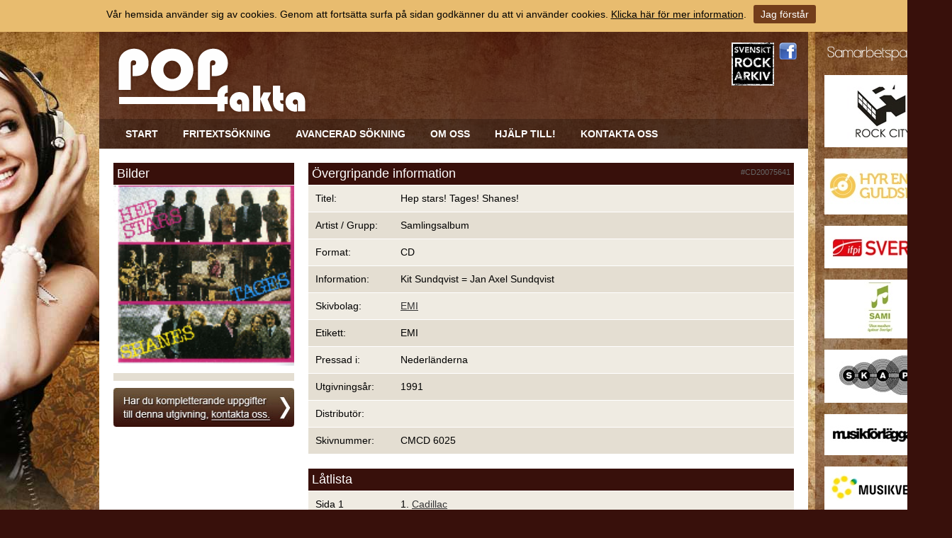

--- FILE ---
content_type: text/html; charset=utf-8
request_url: https://www.popfakta.se/sv/utgivning/e/c9badd36-375e-4a90-89a1-41341aaa35d7/hep-stars-tages-shanes/
body_size: 9705
content:


<!DOCTYPE html PUBLIC "-//W3C//DTD XHTML 1.0 Transitional//EN" "http://www.w3.org/TR/xhtml1/DTD/xhtml1-transitional.dtd">

<html xmlns="http://www.w3.org/1999/xhtml" xmlns:fb="http://ogp.me/ns/fb#">
    <head><title>
	Utgivning - Popfakta
</title><meta name="content-language" content="sv" /><meta name="author" content="Svenskt Rockarkiv" /><meta name="generator" content="WebbEdit 3.1" /><meta name="robots" content="index,follow,noodp,noydir" />
        <script type="text/javascript" src="//ajax.googleapis.com/ajax/libs/jquery/1.7.2/jquery.min.js"></script>
        <script src="/script/jquery.1.7.2.min.js" type="text/javascript"></script>
        <script src="/script/cufon-yui.js" type="text/javascript"></script>
        <script src="/script/Asenine_400.font.js" type="text/javascript"></script>
        <script src="/script/webbedit.misc.js" type="text/javascript"></script>
        <link rel="icon" type="image/png" href="/gfx/favicon.ico" /><link href="http://fonts.googleapis.com/css?family=Righteous" rel="stylesheet" type="text/css" /><link href="/css/base.css" rel="stylesheet" type="text/css" />



    


<meta property="og:title" content="Hep stars! Tages! Shanes! - " /><meta property="og:image" content="/rabild/6071295d-aea8-4ec9-89dc-2890e52ead18.png" /><meta property="og:url" content="http://www.popfakta.se/sv/utgivning/e/c9badd36-375e-4a90-89a1-41341aaa35d7/hep-stars-tages-shanes/" /><meta property="og:type" content="website" /><meta property="og:site_name" content="popfakta.se" /><meta property="og:description" content="Min senaste sökning på popfakta: Hep stars! Tages! Shanes! - " />
<!-- TradeDoubler site verification 2502074 -->

<meta name="google-site-verification" content="ZhRM8BELWLJIEfc23wTjk9wo8TmZaaJ6lXzoW4qoTnU" />

<script>
  (function(i,s,o,g,r,a,m){i['GoogleAnalyticsObject']=r;i[r]=i[r]||function(){
  (i[r].q=i[r].q||[]).push(arguments)},i[r].l=1*new Date();a=s.createElement(o),
  m=s.getElementsByTagName(o)[0];a.async=1;a.src=g;m.parentNode.insertBefore(a,m)
  })(window,document,'script','//www.google-analytics.com/analytics.js','ga');

  ga('create', 'UA-55394045-1', 'auto');
  ga('send', 'pageview');

</script>
</head>
    <body>
    <div id="fb-root"></div>
    <script type="text/javascript">
        (function (d, s, id) {
        var js, fjs = d.getElementsByTagName(s)[0];
        if (d.getElementById(id)) return;
        js = d.createElement(s); js.id = id;
        js.src = "//connect.facebook.net/sv_SE/sdk.js#xfbml=1&appId=862860950392857&version=v2.0";
        fjs.parentNode.insertBefore(js, fjs);
    } (document, 'script', 'facebook-jssdk'));
    </script>

        <form name="aspnetForm" method="post" action="/sv/utgivning/e/c9badd36-375e-4a90-89a1-41341aaa35d7/hep-stars-tages-shanes/" id="aspnetForm">
<div>
<input type="hidden" name="__EVENTTARGET" id="__EVENTTARGET" value="" />
<input type="hidden" name="__EVENTARGUMENT" id="__EVENTARGUMENT" value="" />
<input type="hidden" name="__VIEWSTATE" id="__VIEWSTATE" value="/wEPDwUKMjExMzcyNTI5OQ9kFgJmD2QWAgIBD2QWAgIBDxYCHgdjb250ZW50BQJzdmRkVM3BtFZhfBopNG42XZjBFnXduPI55330RXsgKM8j/cc=" />
</div>

<script type="text/javascript">
//<![CDATA[
var theForm = document.forms['aspnetForm'];
if (!theForm) {
    theForm = document.aspnetForm;
}
function __doPostBack(eventTarget, eventArgument) {
    if (!theForm.onsubmit || (theForm.onsubmit() != false)) {
        theForm.__EVENTTARGET.value = eventTarget;
        theForm.__EVENTARGUMENT.value = eventArgument;
        theForm.submit();
    }
}
//]]>
</script>


<script src="/WebResource.axd?d=R3T7D8trCF4ibQf4sJdBIepfIJA0o-NED95IWoy8hs35Kctf6-uZCzPjuX5umAV7lFccj8LWdZXubogFeqyE1qM9k-Z3sDmPa_X9vy7IjmE1&amp;t=638901845280000000" type="text/javascript"></script>


<script src="/ScriptResource.axd?d=oRNWQLMhyHhSqIHOMPndWfZ40hLduu5HkychlvQIzzdcyYKz89oy8sV-dQf89nxMqcVdx7v7Aa56WZVCoYX2-ihyDsmtfCmyCX101WlMkre011F-yRZGaP3PhRZFSoiZCkTjqaatB6sGRLTzEqhMw1dZzL2WSFfMTIo3DWSwklmMrvePycX6z3iYdNfzkcm90&amp;t=32e5dfca" type="text/javascript"></script>
<script type="text/javascript">
//<![CDATA[
if (typeof(Sys) === 'undefined') throw new Error('ASP.NET Ajax client-side framework failed to load.');
//]]>
</script>

<script src="/ScriptResource.axd?d=Z9dONEqdBcd0ioHh1dD33XJ-gZ4DFEJYCDsqijYEuAwoC6MIwdPDXve31q876HS2mV06Oec3vw8kZdOyEB7HUhnfhiMonHid0pK9aj9IXtMAFn7z_l6hEqdGhn-B2IXsirY6z8-ttKHFrSkr2w5VwztkshWKce0MGf_cFKDQ4STAWLn03yAta3X_25p8aAYP0&amp;t=32e5dfca" type="text/javascript"></script>    
            <div id="wrapper">   
                <div id="partner">
                    <h3>Samarbetspartners</h3>
                    <ul id="ctl00_PuffList1_divContentRight" class="column-puffs">

    
            <li>

                <a href="http://www.rockcity.se" target="_blank">
                    <img src="/Upload/Puff/1921048250.jpg" alt="" />
	                
	                
	                
	            </a>
	            
            </li>
        
            <li>

                <a href="http://www.guldskiva.se" target="_blank">
                    <img src="/Upload/Puff/355828455.jpg" alt="" />
	                
	                
	                
	            </a>
	            
            </li>
        
            <li>

                <a href="http://www.ifpi.se" target="_blank">
                    <img src="/Upload/Puff/1881332794.jpg" alt="" />
	                
	                
	                
	            </a>
	            
            </li>
        
            <li>

                <a href="http://www.sami.se" target="_blank">
                    <img src="/Upload/Puff/1921049570.jpg" alt="" />
	                
	                
	                
	            </a>
	            
            </li>
        
            <li>

                <a href="http://www.skap.se" target="_blank">
                    <img src="/Upload/Puff/1921050944.jpg" alt="" />
	                
	                
	                
	            </a>
	            
            </li>
        
            <li>

                <a href="http://www.musikforlaggarna.se" target="_blank">
                    <img src="/Upload/Puff/1921051422.jpg" alt="" />
	                
	                
	                
	            </a>
	            
            </li>
        
            <li>

                <a href="http://musikverket.se/svensktvisarkiv/" target="_blank">
                    <img src="/Upload/Puff/1921052380.jpg" alt="" />
	                
	                
	                
	            </a>
	            
            </li>
        
            <li>

                <a href="http://www.subliminalsounds.se" target="_blank">
                    <img src="/Upload/Puff/1921053901.jpg" alt="" />
	                
	                
	                
	            </a>
	            
            </li>
        
            <li>

                <a href="http://www.creative-engineering.se/" target="_blank">
                    <img src="/Upload/Puff/2691446706.jpg" alt="" />
	                
	                
	                
	            </a>
	            
            </li>
        
    
</ul>
                    
                </div>
	            <div id="header">
                    <div class="inner">
                        
                        
                        <div id="nav"><ul id="menu"><li><a href="/" target="_self">Start</a></li><li><a href="/sv/fritextsokning/" target="_self">Fritextsökning</a></li><li><a href="/sv/avancerad-sokning/" target="_self">Avancerad sökning</a></li><li><a href="/sv/om-oss/" target="_self">Om oss</a></li><li><a href="/sv/hjalp-till/" target="_self">Hjälp till!</a></li><li><a href="/sv/kontakta-oss/" target="_self">Kontakta oss</a></li></ul><ul id="responsive"><li id="child-id-169"><a href="/">Start</a></li><li id="child-id-249"><a href="/sv/fritextsokning/">Fritextsökning</a></li><li id="child-id-250"><a href="/sv/avancerad-sokning/">Avancerad sökning</a></li><li id="child-id-255"><a href="/sv/om-oss/">Om oss</a></li><li id="child-id-257"><a href="/sv/hjalp-till/">Hjälp till!</a></li><li id="child-id-256"><a href="/sv/kontakta-oss/">Kontakta oss</a></li></ul><input type="hidden" value="254" id="tbxCurrentMenuId"><input type="hidden" value="0" id="tbxCurrentParentMenuId"></div>
                        <a href="/sv" id="logo"><img src="/gfx/logo.png" alt="logotyp" title="Popfakta" /></a>
                        
                        
                        <ul id="social">                            
                            <li><a href="http://www.svensktrockarkiv.se" target="_blank"><img src="/gfx/sv-rockarkiv-logo.jpg" alt="Svenskt Rockarkiv" width="60" /></a></li>
                            <li><a href="https://sv-se.facebook.com/pages/Svenskt-Rockarkiv/234888106547234" target="_blank"><img src="/gfx/fb-logo.png" alt="Facebook" /></a></li>
                            
                        </ul>
                    </div>
  	            </div>
                <div id="content">
                    <div id="ctl00_divContentInner" class="inner">
                        <div style="display:none;">
                            <div id="ctl00_divContentLeft" class="contentleft">
                                <div id="leftmenu">
                                    
                                </div>
                            </div>
                        </div>
                        <div id="ctl00_divContentRight" class="contentright">
                            <!--/ ****************** START ****************** /-->
                            
    <div id="loading" class="loading modal" align="center">        
        <img src="/gfx/webbedit/search-preloader.gif" alt="Search preloader" />
    </div>

    <script type="text/javascript">
//<![CDATA[
Sys.WebForms.PageRequestManager._initialize('ctl00$ContentPlaceHolder1$smWebbEdit', 'aspnetForm', [], [], [], 90, 'ctl00');
//]]>
</script>

    
    
    
        <div class="albumDetails clearfix">
            <div class="leftCol">
                <h2>Bilder</h2>
                <img src="/rabild/6071295d-aea8-4ec9-89dc-2890e52ead18.png" /> 
                <div class="fbShare">
                    <fb:share-button href="http://www.popfakta.se/sv/utgivning/e/c9badd36-375e-4a90-89a1-41341aaa35d7/hep-stars-tages-shanes/"></fb:share-button>
                </div>
                <a href="/sv/kontakta-oss/e/c9badd36-375e-4a90-89a1-41341aaa35d7/CD20075641"><img src="/gfx/kontakt.jpg" alt="Kontakta oss" /></a>                
            </div>
            <div class="rightCol">
                <h1>Övergripande information</h1><div class="arkivno">#CD20075641</div><ul class="albuminfo"><li class="clearfix"><span class="rowheader">Titel:</span><span class="rowinfo">Hep stars! Tages! Shanes!</span></li><li class="clearfix alt"><span class="rowheader">Artist / Grupp:</span><span class="rowinfo">Samlingsalbum</span></li><li class="clearfix"><span class="rowheader">Format:</span><span class="rowinfo">CD</span></li><li class="clearfix alt"><span class="rowheader">Information:</span><span class="rowinfo">Kit Sundqvist = Jan Axel Sundqvist</span></li><li class="clearfix"><span class="rowheader">Skivbolag:</span><span class="rowinfo"><a href="/sv/utgivning/e/skivbolag/f99dd6ed-70fe-43f9-96b2-11ebad7e6644/emi">EMI</a></span></li><li class="clearfix alt"><span class="rowheader">Etikett:</span><span class="rowinfo">EMI</span></li><li class="clearfix"><span class="rowheader">Pressad i:</span><span class="rowinfo">Nederländerna</span></li><li class="clearfix alt"><span class="rowheader">Utgivningsår:</span><span class="rowinfo">1991</span></li><li class="clearfix"><span class="rowheader">Distributör:</span><span class="rowinfo"></span></li><li class="clearfix alt"><span class="rowheader">Skivnummer:</span><span class="rowinfo">CMCD 6025</span></li></ul><h2>Låtlista</h2><ul class="albumtracks"><li class="clearfix "><span class="rowheader">Sida 1</span><span class="rowinfo">1. <a href="#" onclick="return false" class="tracklink">Cadillac</a></span><ul class="trackinfo"><li class="clearfix"><span class="rowheader">Speltid: </span><span class="rowinfo">3:38</span></li><li class="clearfix"><span class="rowheader">Förlag: </span><span class="rowinfo"><a href="/sv/utgivning/e/forlag/58fed204-edbd-4b90-8e9d-9bf1634c8ea6/warner-chappell-music">Warner Chappell Music</a></span></li><li class="clearfix"><span class="rowheader">Grupp: </span><span class="rowinfo"><a href="/sv/artist/e/c895952e-4459-4284-9a96-3e0d7fbc9f33/hep-stars">Hep Stars</a></span></li><li class="clearfix"><span class="rowheader">Inspelning: </span><span class="rowinfo"><a href="/sv/artist/e/1f2fcda4-83ac-4016-ab7a-ec0352b3a96c/gert-palmcrantz">Gert Palmcrantz</a></span></li><li class="clearfix"><span class="rowheader">Upphov: </span><span class="rowinfo"><a href="/sv/artist/e/ad03dc7c-a20d-4741-bf71-1bed5c23387d/denys-gibson">Denys Gibson</a></span></li><li class="clearfix"><span class="rowheader">Upphov: </span><span class="rowinfo"><a href="/sv/artist/e/21f62d1a-5368-4f5b-b101-c849a13146dd/graham-johnson">Graham Johnson</a></span></li><li class="clearfix"><span class="rowheader">Upphov: </span><span class="rowinfo"><a href="/sv/artist/e/a64352a3-c062-4db7-b043-ae14670a5113/ian-mallett">Ian Mallett</a></span></li><li class="clearfix"><span class="rowheader">Upphov: </span><span class="rowinfo"><a href="/sv/artist/e/a4919f12-7396-472c-9a24-50743060664e/kim-brown">Kim Brown</a></span></li><li class="clearfix"><span class="rowheader">Upphov: </span><span class="rowinfo"><a href="/sv/artist/e/046136ed-25c3-403e-bdfe-abb1a5e6e5ff/vince-taylor">Vince Taylor</a></span></li></ul></li><li class="clearfix alt"><span class="rowheader">&nbsp;</span><span class="rowinfo">2. <a href="#" onclick="return false" class="tracklink">Miss McBaren</a></span><ul class="trackinfo"><li class="clearfix"><span class="rowheader">Speltid: </span><span class="rowinfo">2:19</span></li><li class="clearfix"><span class="rowheader">Förlag: </span><span class="rowinfo"><a href="/sv/utgivning/e/forlag/1c8f149f-9292-4944-bcec-0068b897e40f/emi-music">EMI Music</a></span></li><li class="clearfix"><span class="rowheader">Grupp: </span><span class="rowinfo"><a href="/sv/artist/e/b1f2bba8-34f8-4720-8580-f5f8100c83e5/tages">Tages</a></span></li><li class="clearfix"><span class="rowheader">Producent: </span><span class="rowinfo"><a href="/sv/artist/e/a930e1be-b553-46c6-96ee-5a08b0bc1fb0/anders-henriksson">Anders Henriksson</a></span></li><li class="clearfix"><span class="rowheader">Producent: </span><span class="rowinfo"><a href="/sv/artist/e/b1f2bba8-34f8-4720-8580-f5f8100c83e5/tages">Tages</a></span></li><li class="clearfix"><span class="rowheader">Upphov: </span><span class="rowinfo"><a href="/sv/artist/e/81a4ca1d-de9e-4c76-9c22-97487aff82f5/anders-topel">Anders Töpel</a></span></li><li class="clearfix"><span class="rowheader">Upphov: </span><span class="rowinfo"><a href="/sv/artist/e/616a3933-8f7a-410c-b1e5-46b9be64e7e7/dan-larsson">Dan Larsson</a></span></li><li class="clearfix"><span class="rowheader">Upphov: </span><span class="rowinfo"><a href="/sv/artist/e/0ef1b77f-9676-4e72-a65f-8c242901cacf/goran-lagerberg">Göran Lagerberg</a></span></li><li class="clearfix"><span class="rowheader">Upphov: </span><span class="rowinfo"><a href="/sv/artist/e/c678367f-d56c-4cb4-bc5c-aa05f2e66d81/tommy-blom">Tommy Blom</a></span></li><li class="clearfix"><span class="rowheader">Upphov: </span><span class="rowinfo"><a href="/sv/artist/e/b8042f8b-01f9-4b5b-aecb-b40809b59246/tommy-tausis">Tommy Tausis</a></span></li></ul></li><li class="clearfix "><span class="rowheader">&nbsp;</span><span class="rowinfo">3. <a href="#" onclick="return false" class="tracklink">Blue feeling</a></span><ul class="trackinfo"><li class="clearfix"><span class="rowheader">Speltid: </span><span class="rowinfo">2:36</span></li><li class="clearfix"><span class="rowheader">Förlag: </span><span class="rowinfo"><a href="/sv/utgivning/e/forlag/f0462e62-6e42-484a-a0a2-a303c60bac6b/manus">Manus</a></span></li><li class="clearfix"><span class="rowheader">Arrangör: </span><span class="rowinfo"><a href="/sv/artist/e/0590eb95-5c98-4020-8c6b-ca91d2b6d4ed/kit-sundqvist">Kit Sundqvist</a></span></li><li class="clearfix"><span class="rowheader">Arrangör: </span><span class="rowinfo"><a href="/sv/artist/e/d1569940-03e8-4c8b-b38f-bfb8b6b61d05/lennart-grahn">Lennart Grahn</a></span></li><li class="clearfix"><span class="rowheader">Arrangör: </span><span class="rowinfo"><a href="/sv/artist/e/aef16a1e-5fe1-4198-9270-6f850115fe8b/tommy-wahlberg">Tommy Wåhlberg</a></span></li><li class="clearfix"><span class="rowheader">Grupp: </span><span class="rowinfo"><a href="/sv/artist/e/d7d7f589-1fa4-4399-8fdf-68e7bbf0d523/shanes">Shanes</a></span></li><li class="clearfix"><span class="rowheader">Producent: </span><span class="rowinfo"><a href="/sv/artist/e/a930e1be-b553-46c6-96ee-5a08b0bc1fb0/anders-henriksson">Anders Henriksson</a></span></li><li class="clearfix"><span class="rowheader">Producent: </span><span class="rowinfo"><a href="/sv/artist/e/d7d7f589-1fa4-4399-8fdf-68e7bbf0d523/shanes">Shanes</a></span></li><li class="clearfix"><span class="rowheader">Textförfattare: </span><span class="rowinfo"><a href="/sv/artist/e/aef16a1e-5fe1-4198-9270-6f850115fe8b/tommy-wahlberg">Tommy Wåhlberg</a></span></li><li class="clearfix"><span class="rowheader">Upphov: </span><span class="rowinfo"><a href="/sv/artist/e/17b49a3c-d005-432b-a82e-795c6cf01075/trad">Trad.</a></span></li></ul></li><li class="clearfix alt"><span class="rowheader">&nbsp;</span><span class="rowinfo">4. <a href="#" onclick="return false" class="tracklink">Sunny girl</a></span><ul class="trackinfo"><li class="clearfix"><span class="rowheader">Speltid: </span><span class="rowinfo">2:20</span></li><li class="clearfix"><span class="rowheader">Förlag: </span><span class="rowinfo"><a href="/sv/utgivning/e/forlag/58fed204-edbd-4b90-8e9d-9bf1634c8ea6/warner-chappell-music">Warner Chappell Music</a></span></li><li class="clearfix"><span class="rowheader">Grupp: </span><span class="rowinfo"><a href="/sv/artist/e/c895952e-4459-4284-9a96-3e0d7fbc9f33/hep-stars">Hep Stars</a></span></li><li class="clearfix"><span class="rowheader">Inspelning: </span><span class="rowinfo"><a href="/sv/artist/e/1f2fcda4-83ac-4016-ab7a-ec0352b3a96c/gert-palmcrantz">Gert Palmcrantz</a></span></li><li class="clearfix"><span class="rowheader">Upphov: </span><span class="rowinfo"><a href="/sv/artist/e/5e423a87-31e7-4915-96bc-3f081e2b10b0/benny-andersson">Benny Andersson</a></span></li></ul></li><li class="clearfix "><span class="rowheader">&nbsp;</span><span class="rowinfo">5. <a href="#" onclick="return false" class="tracklink">Every raindrop means a lot</a></span><ul class="trackinfo"><li class="clearfix"><span class="rowheader">Speltid: </span><span class="rowinfo">2:13</span></li><li class="clearfix"><span class="rowheader">Förlag: </span><span class="rowinfo"><a href="/sv/utgivning/e/forlag/ac381913-2fe4-4b4a-a0b7-861b2a61c3b9/tagemusik">Tagemusik</a></span></li><li class="clearfix"><span class="rowheader">Grupp: </span><span class="rowinfo"><a href="/sv/artist/e/b1f2bba8-34f8-4720-8580-f5f8100c83e5/tages">Tages</a></span></li><li class="clearfix"><span class="rowheader">Producent: </span><span class="rowinfo"><a href="/sv/artist/e/a930e1be-b553-46c6-96ee-5a08b0bc1fb0/anders-henriksson">Anders Henriksson</a></span></li><li class="clearfix"><span class="rowheader">Producent: </span><span class="rowinfo"><a href="/sv/artist/e/b1f2bba8-34f8-4720-8580-f5f8100c83e5/tages">Tages</a></span></li><li class="clearfix"><span class="rowheader">Upphov: </span><span class="rowinfo"><a href="/sv/artist/e/81a4ca1d-de9e-4c76-9c22-97487aff82f5/anders-topel">Anders Töpel</a></span></li><li class="clearfix"><span class="rowheader">Upphov: </span><span class="rowinfo"><a href="/sv/artist/e/616a3933-8f7a-410c-b1e5-46b9be64e7e7/dan-larsson">Dan Larsson</a></span></li><li class="clearfix"><span class="rowheader">Upphov: </span><span class="rowinfo"><a href="/sv/artist/e/0ef1b77f-9676-4e72-a65f-8c242901cacf/goran-lagerberg">Göran Lagerberg</a></span></li><li class="clearfix"><span class="rowheader">Upphov: </span><span class="rowinfo"><a href="/sv/artist/e/4416483d-db1f-4e34-9d32-a7009f74ca98/lasse-svensson">Lasse Svensson</a></span></li><li class="clearfix"><span class="rowheader">Upphov: </span><span class="rowinfo"><a href="/sv/artist/e/c678367f-d56c-4cb4-bc5c-aa05f2e66d81/tommy-blom">Tommy Blom</a></span></li></ul></li><li class="clearfix alt"><span class="rowheader">&nbsp;</span><span class="rowinfo">6. <a href="#" onclick="return false" class="tracklink">Hi-Lili, hi-Lo</a></span><ul class="trackinfo"><li class="clearfix"><span class="rowheader">Speltid: </span><span class="rowinfo">2:45</span></li><li class="clearfix"><span class="rowheader">Förlag: </span><span class="rowinfo"><a href="/sv/utgivning/e/forlag/1c8f149f-9292-4944-bcec-0068b897e40f/emi-music">EMI Music</a></span></li><li class="clearfix"><span class="rowheader">Grupp: </span><span class="rowinfo"><a href="/sv/artist/e/d7d7f589-1fa4-4399-8fdf-68e7bbf0d523/shanes">Shanes</a></span></li><li class="clearfix"><span class="rowheader">Producent: </span><span class="rowinfo"><a href="/sv/artist/e/a930e1be-b553-46c6-96ee-5a08b0bc1fb0/anders-henriksson">Anders Henriksson</a></span></li><li class="clearfix"><span class="rowheader">Producent: </span><span class="rowinfo"><a href="/sv/artist/e/d7d7f589-1fa4-4399-8fdf-68e7bbf0d523/shanes">Shanes</a></span></li><li class="clearfix"><span class="rowheader">Upphov: </span><span class="rowinfo"><a href="/sv/artist/e/f2cb4bbb-1d3a-4f40-b2dd-5ad1851fb207/bronislaw-kaper">Bronislaw Kaper</a></span></li><li class="clearfix"><span class="rowheader">Upphov: </span><span class="rowinfo"><a href="/sv/artist/e/a7474f16-89fd-4834-a733-1002b0fc110d/helen-deutsch">Helen Deutsch</a></span></li></ul></li><li class="clearfix "><span class="rowheader">&nbsp;</span><span class="rowinfo">7. <a href="#" onclick="return false" class="tracklink">Wedding</a></span><ul class="trackinfo"><li class="clearfix"><span class="rowheader">Speltid: </span><span class="rowinfo">2:57</span></li><li class="clearfix"><span class="rowheader">Förlag: </span><span class="rowinfo"><a href="/sv/utgivning/e/forlag/a1b03cc0-6cb8-458a-a9d7-cd596ae9efeb/sweden-music">Sweden Music</a></span></li><li class="clearfix"><span class="rowheader">Grupp: </span><span class="rowinfo"><a href="/sv/artist/e/c895952e-4459-4284-9a96-3e0d7fbc9f33/hep-stars">Hep Stars</a></span></li><li class="clearfix"><span class="rowheader">Inspelning: </span><span class="rowinfo"><a href="/sv/artist/e/1f2fcda4-83ac-4016-ab7a-ec0352b3a96c/gert-palmcrantz">Gert Palmcrantz</a></span></li><li class="clearfix"><span class="rowheader">Upphov: </span><span class="rowinfo"><a href="/sv/artist/e/5e423a87-31e7-4915-96bc-3f081e2b10b0/benny-andersson">Benny Andersson</a></span></li><li class="clearfix"><span class="rowheader">Upphov: </span><span class="rowinfo"><a href="/sv/artist/e/6627f188-51ef-456e-893c-d1f994d8b319/svenne-hedlund">Svenne Hedlund</a></span></li></ul></li><li class="clearfix alt"><span class="rowheader">&nbsp;</span><span class="rowinfo">8. <a href="#" onclick="return false" class="tracklink">Treat her like a lady</a></span><ul class="trackinfo"><li class="clearfix"><span class="rowheader">Speltid: </span><span class="rowinfo">2:23</span></li><li class="clearfix"><span class="rowheader">Förlag: </span><span class="rowinfo"><a href="/sv/utgivning/e/forlag/1c8f149f-9292-4944-bcec-0068b897e40f/emi-music">EMI Music</a></span></li><li class="clearfix"><span class="rowheader">Grupp: </span><span class="rowinfo"><a href="/sv/artist/e/b1f2bba8-34f8-4720-8580-f5f8100c83e5/tages">Tages</a></span></li><li class="clearfix"><span class="rowheader">Producent: </span><span class="rowinfo"><a href="/sv/artist/e/a930e1be-b553-46c6-96ee-5a08b0bc1fb0/anders-henriksson">Anders Henriksson</a></span></li><li class="clearfix"><span class="rowheader">Producent: </span><span class="rowinfo"><a href="/sv/artist/e/b1f2bba8-34f8-4720-8580-f5f8100c83e5/tages">Tages</a></span></li><li class="clearfix"><span class="rowheader">Upphov: </span><span class="rowinfo"><a href="/sv/artist/e/2f42709f-5a70-4539-8196-97ea3b6ee417/bob-crewe">Bob Crewe</a></span></li><li class="clearfix"><span class="rowheader">Upphov: </span><span class="rowinfo"><a href="/sv/artist/e/88f2edf9-b0e0-47cb-aeb3-ee567d2c0da7/gary-knight">Gary Knight</a></span></li></ul></li><li class="clearfix "><span class="rowheader">&nbsp;</span><span class="rowinfo">9. <a href="#" onclick="return false" class="tracklink">Chriscraft no</a></span><ul class="trackinfo"><li class="clearfix"><span class="rowheader">Speltid: </span><span class="rowinfo">2:05</span></li><li class="clearfix"><span class="rowheader">Förlag: </span><span class="rowinfo"><a href="/sv/utgivning/e/forlag/1c8f149f-9292-4944-bcec-0068b897e40f/emi-music">EMI Music</a></span></li><li class="clearfix"><span class="rowheader">Grupp: </span><span class="rowinfo"><a href="/sv/artist/e/d7d7f589-1fa4-4399-8fdf-68e7bbf0d523/shanes">Shanes</a></span></li><li class="clearfix"><span class="rowheader">Producent: </span><span class="rowinfo"><a href="/sv/artist/e/a930e1be-b553-46c6-96ee-5a08b0bc1fb0/anders-henriksson">Anders Henriksson</a></span></li><li class="clearfix"><span class="rowheader">Producent: </span><span class="rowinfo"><a href="/sv/artist/e/d7d7f589-1fa4-4399-8fdf-68e7bbf0d523/shanes">Shanes</a></span></li><li class="clearfix"><span class="rowheader">Upphov: </span><span class="rowinfo"><a href="/sv/artist/e/0590eb95-5c98-4020-8c6b-ca91d2b6d4ed/kit-sundqvist">Kit Sundqvist</a></span></li></ul></li><li class="clearfix alt"><span class="rowheader">&nbsp;</span><span class="rowinfo">10. <a href="#" onclick="return false" class="tracklink">No response</a></span><ul class="trackinfo"><li class="clearfix"><span class="rowheader">Speltid: </span><span class="rowinfo">1:35</span></li><li class="clearfix"><span class="rowheader">Förlag: </span><span class="rowinfo"><a href="/sv/utgivning/e/forlag/58fed204-edbd-4b90-8e9d-9bf1634c8ea6/warner-chappell-music">Warner Chappell Music</a></span></li><li class="clearfix"><span class="rowheader">Grupp: </span><span class="rowinfo"><a href="/sv/artist/e/c895952e-4459-4284-9a96-3e0d7fbc9f33/hep-stars">Hep Stars</a></span></li><li class="clearfix"><span class="rowheader">Inspelning: </span><span class="rowinfo"><a href="/sv/artist/e/1f2fcda4-83ac-4016-ab7a-ec0352b3a96c/gert-palmcrantz">Gert Palmcrantz</a></span></li><li class="clearfix"><span class="rowheader">Upphov: </span><span class="rowinfo"><a href="/sv/artist/e/5e423a87-31e7-4915-96bc-3f081e2b10b0/benny-andersson">Benny Andersson</a></span></li></ul></li><li class="clearfix "><span class="rowheader">&nbsp;</span><span class="rowinfo">11. <a href="#" onclick="return false" class="tracklink">She's having a baby now</a></span><ul class="trackinfo"><li class="clearfix"><span class="rowheader">Speltid: </span><span class="rowinfo">2:04</span></li><li class="clearfix"><span class="rowheader">Förlag: </span><span class="rowinfo"><a href="/sv/utgivning/e/forlag/1c8f149f-9292-4944-bcec-0068b897e40f/emi-music">EMI Music</a></span></li><li class="clearfix"><span class="rowheader">Grupp: </span><span class="rowinfo"><a href="/sv/artist/e/b1f2bba8-34f8-4720-8580-f5f8100c83e5/tages">Tages</a></span></li><li class="clearfix"><span class="rowheader">Producent: </span><span class="rowinfo"><a href="/sv/artist/e/a930e1be-b553-46c6-96ee-5a08b0bc1fb0/anders-henriksson">Anders Henriksson</a></span></li><li class="clearfix"><span class="rowheader">Producent: </span><span class="rowinfo"><a href="/sv/artist/e/b1f2bba8-34f8-4720-8580-f5f8100c83e5/tages">Tages</a></span></li><li class="clearfix"><span class="rowheader">Upphov: </span><span class="rowinfo"><a href="/sv/artist/e/81a4ca1d-de9e-4c76-9c22-97487aff82f5/anders-topel">Anders Töpel</a></span></li><li class="clearfix"><span class="rowheader">Upphov: </span><span class="rowinfo"><a href="/sv/artist/e/616a3933-8f7a-410c-b1e5-46b9be64e7e7/dan-larsson">Dan Larsson</a></span></li><li class="clearfix"><span class="rowheader">Upphov: </span><span class="rowinfo"><a href="/sv/artist/e/0ef1b77f-9676-4e72-a65f-8c242901cacf/goran-lagerberg">Göran Lagerberg</a></span></li><li class="clearfix"><span class="rowheader">Upphov: </span><span class="rowinfo"><a href="/sv/artist/e/4416483d-db1f-4e34-9d32-a7009f74ca98/lasse-svensson">Lasse Svensson</a></span></li><li class="clearfix"><span class="rowheader">Upphov: </span><span class="rowinfo"><a href="/sv/artist/e/c678367f-d56c-4cb4-bc5c-aa05f2e66d81/tommy-blom">Tommy Blom</a></span></li></ul></li><li class="clearfix alt"><span class="rowheader">&nbsp;</span><span class="rowinfo">12. <a href="#" onclick="return false" class="tracklink">Cara Mia</a></span><ul class="trackinfo"><li class="clearfix"><span class="rowheader">Speltid: </span><span class="rowinfo">2:22</span></li><li class="clearfix"><span class="rowheader">Förlag: </span><span class="rowinfo"><a href="/sv/utgivning/e/forlag/cb02a2a1-e55a-4500-bcf1-89d56f04298c/reuter-reuter">Reuter & Reuter</a></span></li><li class="clearfix"><span class="rowheader">Grupp: </span><span class="rowinfo"><a href="/sv/artist/e/d7d7f589-1fa4-4399-8fdf-68e7bbf0d523/shanes">Shanes</a></span></li><li class="clearfix"><span class="rowheader">Producent: </span><span class="rowinfo"><a href="/sv/artist/e/a930e1be-b553-46c6-96ee-5a08b0bc1fb0/anders-henriksson">Anders Henriksson</a></span></li><li class="clearfix"><span class="rowheader">Producent: </span><span class="rowinfo"><a href="/sv/artist/e/d7d7f589-1fa4-4399-8fdf-68e7bbf0d523/shanes">Shanes</a></span></li><li class="clearfix"><span class="rowheader">Upphov: </span><span class="rowinfo"><a href="/sv/artist/e/995528c6-d174-4413-b1d2-991428e8b4d5/lee-lange">Lee Lange</a></span></li><li class="clearfix"><span class="rowheader">Upphov: </span><span class="rowinfo"><a href="/sv/artist/e/bd20ab66-a539-44bd-a8e9-2acb52989c30/tulio-trapani">Tulio Trapani</a></span></li></ul></li><li class="clearfix "><span class="rowheader">&nbsp;</span><span class="rowinfo">13. <a href="#" onclick="return false" class="tracklink">Should I</a></span><ul class="trackinfo"><li class="clearfix"><span class="rowheader">Speltid: </span><span class="rowinfo">2:56</span></li><li class="clearfix"><span class="rowheader">Förlag: </span><span class="rowinfo"><a href="/sv/utgivning/e/forlag/58fed204-edbd-4b90-8e9d-9bf1634c8ea6/warner-chappell-music">Warner Chappell Music</a></span></li><li class="clearfix"><span class="rowheader">Grupp: </span><span class="rowinfo"><a href="/sv/artist/e/c895952e-4459-4284-9a96-3e0d7fbc9f33/hep-stars">Hep Stars</a></span></li><li class="clearfix"><span class="rowheader">Inspelning: </span><span class="rowinfo"><a href="/sv/artist/e/1f2fcda4-83ac-4016-ab7a-ec0352b3a96c/gert-palmcrantz">Gert Palmcrantz</a></span></li><li class="clearfix"><span class="rowheader">Upphov: </span><span class="rowinfo"><a href="/sv/artist/e/afcae252-49c1-4b5f-b431-af937cc6be94/chad-stuart">Chad Stuart</a></span></li><li class="clearfix"><span class="rowheader">Upphov: </span><span class="rowinfo"><a href="/sv/artist/e/e9cd2ffa-2f07-43c5-9c70-91203621688d/jeremy-clyde">Jeremy Clyde</a></span></li></ul></li><li class="clearfix alt"><span class="rowheader">&nbsp;</span><span class="rowinfo">14. <a href="#" onclick="return false" class="tracklink">I'm going out</a></span><ul class="trackinfo"><li class="clearfix"><span class="rowheader">Speltid: </span><span class="rowinfo">2:14</span></li><li class="clearfix"><span class="rowheader">Förlag: </span><span class="rowinfo"><a href="/sv/utgivning/e/forlag/1c8f149f-9292-4944-bcec-0068b897e40f/emi-music">EMI Music</a></span></li><li class="clearfix"><span class="rowheader">Grupp: </span><span class="rowinfo"><a href="/sv/artist/e/b1f2bba8-34f8-4720-8580-f5f8100c83e5/tages">Tages</a></span></li><li class="clearfix"><span class="rowheader">Producent: </span><span class="rowinfo"><a href="/sv/artist/e/a930e1be-b553-46c6-96ee-5a08b0bc1fb0/anders-henriksson">Anders Henriksson</a></span></li><li class="clearfix"><span class="rowheader">Producent: </span><span class="rowinfo"><a href="/sv/artist/e/b1f2bba8-34f8-4720-8580-f5f8100c83e5/tages">Tages</a></span></li><li class="clearfix"><span class="rowheader">Upphov: </span><span class="rowinfo"><a href="/sv/artist/e/2f42709f-5a70-4539-8196-97ea3b6ee417/bob-crewe">Bob Crewe</a></span></li><li class="clearfix"><span class="rowheader">Upphov: </span><span class="rowinfo"><a href="/sv/artist/e/88f2edf9-b0e0-47cb-aeb3-ee567d2c0da7/gary-knight">Gary Knight</a></span></li></ul></li><li class="clearfix "><span class="rowheader">&nbsp;</span><span class="rowinfo">15. <a href="#" onclick="return false" class="tracklink">Can I trust you (Io ti daro di piu)</a></span><ul class="trackinfo"><li class="clearfix"><span class="rowheader">Speltid: </span><span class="rowinfo">2:47</span></li><li class="clearfix"><span class="rowheader">Förlag: </span><span class="rowinfo"><a href="/sv/utgivning/e/forlag/bc5d526b-f5dd-43b0-937a-1968c1a60948/danzi-editorie-milano">D'anzi Editorie Milano</a></span></li><li class="clearfix"><span class="rowheader">Engelsk text: </span><span class="rowinfo"><a href="/sv/artist/e/5f9b510f-45bf-412c-bf40-e891d4e33493/eddie-snyder">Eddie Snyder</a></span></li><li class="clearfix"><span class="rowheader">Engelsk text: </span><span class="rowinfo"><a href="/sv/artist/e/554e3275-21e2-42df-9c54-24e733ade204/paul-vance">Paul Vance</a></span></li><li class="clearfix"><span class="rowheader">Grupp: </span><span class="rowinfo"><a href="/sv/artist/e/d7d7f589-1fa4-4399-8fdf-68e7bbf0d523/shanes">Shanes</a></span></li><li class="clearfix"><span class="rowheader">Producent: </span><span class="rowinfo"><a href="/sv/artist/e/a930e1be-b553-46c6-96ee-5a08b0bc1fb0/anders-henriksson">Anders Henriksson</a></span></li><li class="clearfix"><span class="rowheader">Producent: </span><span class="rowinfo"><a href="/sv/artist/e/d7d7f589-1fa4-4399-8fdf-68e7bbf0d523/shanes">Shanes</a></span></li><li class="clearfix"><span class="rowheader">Upphov: </span><span class="rowinfo"><a href="/sv/artist/e/0a547804-af2d-4a69-bf42-9601ebb5c9db/alberto-testa">Alberto Testa</a></span></li><li class="clearfix"><span class="rowheader">Upphov: </span><span class="rowinfo"><a href="/sv/artist/e/6e158cff-1033-45e0-b9cf-120ca32b886b/memo-remigi">Memo Remigi</a></span></li></ul></li></ul>
            </div>
        </div>
    
    <div style="display:none;">
        <input type="submit" name="ctl00$ContentPlaceHolder1$btnSubmit" value="" id="ctl00_ContentPlaceHolder1_btnSubmit" />
    </div>

                            <!--/ ******************* END ******************* /-->
                        </div>
                        <div style="clear:both;"></div>
                    </div>
                </div>
                <div style="clear:both;"></div>
                <div id="footer">
                    <div class="inner">
                        <a href="http://www.svensktrockarkiv.se" target="_blank"><img src="/gfx/sv-rockarkiv-logo.jpg" alt="Svenskt Rockarkiv" /></a>
                        <div class="left col">
                            Adress<br />Västra Långgatan 46<br />577 30 Hultsfred
                        </div>
                        <div class="left col">
                            Telefon<br />010-354 22 36
                        </div>
                        <div class="left col">
                            E-post:<br /><a href="mailto:svensktrockarkiv@svensktrockarkiv.se">svensktrockarkiv@svensktrockarkiv.se</a><br /><a href="mailto:info@popfakta.se">info@popfakta.se</a>
                        </div>                    
                        
                        <div style="clear:both;"></div>
                        <div class="right">
                            Produktion & design: <a href="http://www.webbpartner.se" target="_blank">WebbPartner</a>
                            
                            
                        </div>
                    </div>
                </div>

                <div id="overlay-search">
                    <span class="overlay-search-close">&#935;</span>
                    <span class="overlay-search-title">Söker...</span>
                    <div style="clear:both;"></div>
                    <input name="ctl00$tbxOverlaySearch" type="text" id="ctl00_tbxOverlaySearch" class="overlay-search-tbx" autocomplete="off" />
                    <input name="ctl00$tbxOverlaySearchLangId" type="text" id="ctl00_tbxOverlaySearchLangId" class="overlay-search-tbx-lang" style="display:none;" />
                    <div style="clear:both;"></div>
                    <div id="divOverlaySearchResults">
                    </div>
                </div>  


            </div>      
            <img src="/gfx/footer_logo.png" alt="" style="margin:10px auto; max-width:100%; width:auto;" />
            

<style type="text/css">
    .cookiesInfo {position:absolute; top:0; left:0; right:0; margin:auto; text-align:center; min-width:1300px; z-index:9999; display:none;}
    .cookiesContent {width:100%; background-color:#E8BC6F; margin:0 auto; position:relative; padding:5px 0 10px 0; font-size:14px;}
    .cookiesContent p   {display:inline-block; margin:0; padding:0;}
    .cookiesContent p a  {text-decoration:underline; color:#000000;}
    .cookiesContent .btnCookiesAccept {background-color:#723D1B; padding:5px 10px;-webkit-border-radius: 3px; -moz-border-radius: 3px; border-radius: 3px; color:#ffffff; text-decoration:none; margin:0 0 0 10px; line-height:30px; white-space:nowrap; cursor:pointer;}
        
</style>

<div class="cookiesInfo">
    <div class="cookiesContent clearfix">
        
                <p>Vår hemsida använder sig av cookies. Genom att fortsätta surfa på sidan godkänner du att vi använder cookies. <a href="/sv/cookies/">Klicka här för mer information</a>.</p><span id="btnAccept" class="btnCookiesAccept">Jag förstår</span>
        
                        
    </div>
</div>  

<script type="text/javascript">
    var cookieName = location.hostname + "_AcceptCookies";
    $(document).ready(function ()
    {
        if (localStorage.getItem(cookieName) == null)
        {
            $(".cookiesInfo").css("display", "block");
            $("#wrapper").css("padding-top", $(".cookiesInfo").height());
        }

        $("#btnAccept").click(function ()
        {
            $(".cookiesInfo").css("display", "none");
            $("#wrapper").css("padding-top", "0px");
            localStorage.setItem(cookieName, "accept");    
        });
    });
</script>
          
        
<div>

	<input type="hidden" name="__VIEWSTATEGENERATOR" id="__VIEWSTATEGENERATOR" value="2666D074" />
	<input type="hidden" name="__EVENTVALIDATION" id="__EVENTVALIDATION" value="/wEdAATFKGIjaffzMxGA5tyuK3HozR+4SC0fZYF0H1gj+XgVi50wzsWIeWNVdlnHVghJxHDYqHtHVvQW8v0kNY9wZi/9f4508RgZvnAQBhdL5r03sJz2lHwlBqWzLMvD/mMZcxI=" />
</div></form>
        

    </body>
</html>